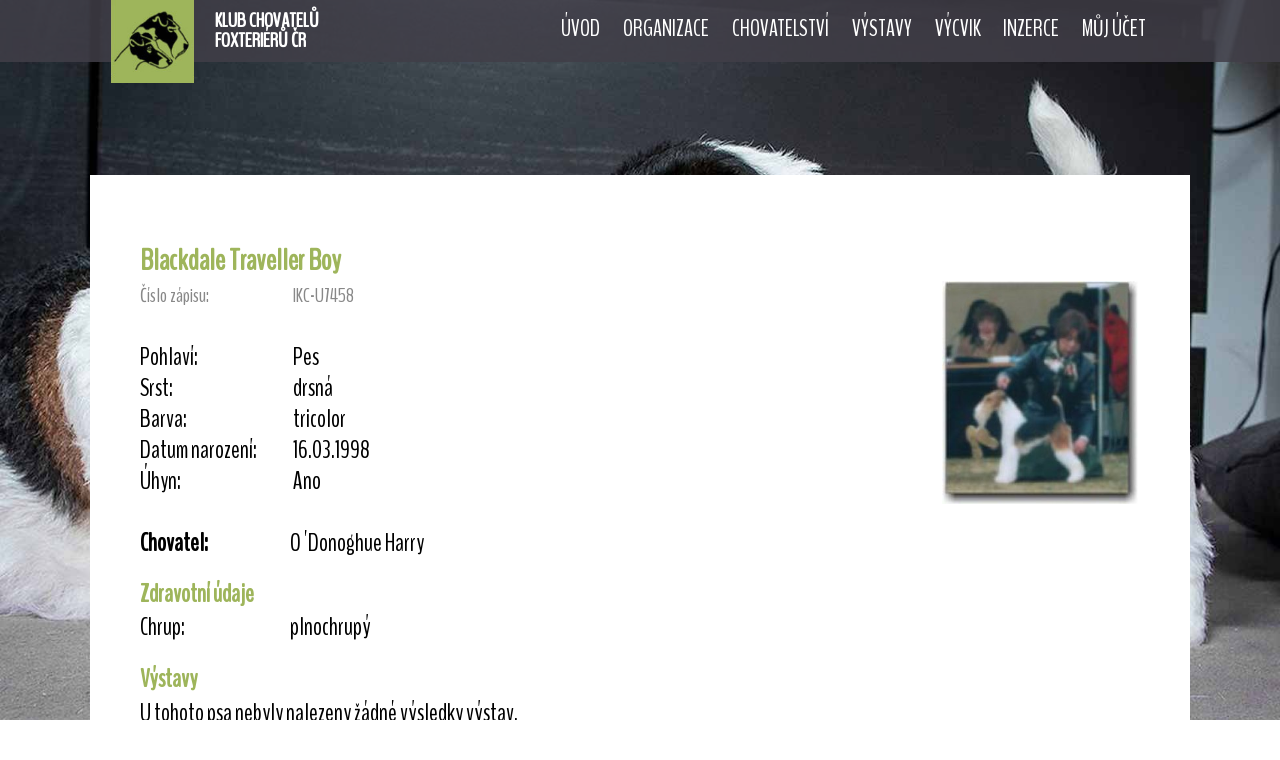

--- FILE ---
content_type: text/html
request_url: https://www.foxterrier.cz/detail-psa/204543
body_size: 9463
content:
<!DOCTYPE html>
<html lang="cs">
<head>
    <title>KLUB CHOVATELŮ FOXTERIÉRŮ ČR</title>
    <meta charset="UTF-8">
    <link rel="shortcut icon" type="image/x-icon" href="/favicon.ico" />
    <meta name="viewport" content="width=device-width, initial-scale=1.0">
    <meta name="keywords" content="" />
    <meta name="description" content="" />
    <link rel="stylesheet" href="https://use.fontawesome.com/releases/v5.6.3/css/all.css">
    <link href="https://fonts.googleapis.com/css?family=BenchNine&amp;subset=latin-ext" rel="stylesheet">
    <link href="/css/mobile.css" rel="stylesheet">
    <link href="/css/menu.css" rel="stylesheet">
    <link media="only screen and (min-width: 640px)" href="/css/tablet.css" rel="stylesheet">
    <link media="only screen and (min-width: 900px)" href="/css/desktop.css" rel="stylesheet">
    <link href="/css/lightbox.css" rel="stylesheet">
    <link rel="stylesheet" href="/css/jquery-ui.css" type="text/css" media="all" />
    <link rel="stylesheet" href="/css/ui.theme.css" type="text/css" media="all" />
    <script src="/js/jquery.min.js"></script>
    <script src="/js/jquery-ui.min.js"></script>
    <script src="/js/lightbox.min.js"></script>


</head>
<body id="top"  >

<div id="header">
    <div id="line">
      <div class="page">
          <img src="/img/klub-chovatelu-foxterieru-logo.png" alt="Foxterier.cz" id="logo" />
          <a href="/" id="logo2">KLUB CHOVATELŮ<br />FOXTERIÉRŮ ČR</a>

          <nav id="site-navigation">
              <label for="drop" class="toggle"><i class="fas fa-bars"></i></label>
              <input type="checkbox" id="drop" />
              <ul class="menu">
                    <li><a href="/uvod">Úvod</a></li>
<li>
<label for="drop-1" class="toggle">Organizace +</label>
<a href="#">Organizace</a>
<input type="checkbox" id="drop-1" class="checkt" />
<ul>
<li><a href="/o-klubu">O klubu KCHF ČR</a></li>
<li><a href="/vybor">Výbor</a></li>
<li><a href="/clenstvi-poplatky">Členství a poplatky</a></li>
<li><a href="/rady-predpisy">Klubové řády a předpisy</a></li>
<li><a href="/zpravodaj-kchf-cr">Zpravodaj KCHF ČR</a></li>
<li><a href="/kalendar-akci">Kalendář akcí</a></li>
<li><a href="/aktualne">Aktuálně</a></li>
<li><a href="/odkazy">Odkazy</a></li>
<li><a href="/navrhy">Návrhy a připomínky</a></li>
</ul>
</li>
<li>
<label for="drop-2" class="toggle">Chovatelství +</label>
<a href="#">Chovatelství</a>
<input type="checkbox" id="drop-2" class="checkt" />
<ul>
<li><a href="/historie-clanky">Historie plemene</a></li>
<li><a href="/standard">Standard</a></li>
<li><a href="/plemenna-kniha">Plemenná kniha</a></li>
<li><a href="/kryci-psi">Krycí psi</a></li>
<li><a href="/chovne-feny">Chovné feny</a></li>
<li><a href="/prehled-kryti">Přehled krytí/vrhů</a></li>
<li><a href="/uprava-srsti">Úprava srsti</a></li>
<li><a href="/zdravi-a-foxterier">Zdraví a foxteriér</a></li>
<li><a href="/dokumenty-k-chovu">Dokumenty k chovu</a></li>
</ul>
</li>
<li>
<label for="drop-3" class="toggle">Výstavy +</label>
<a href="#">Výstavy</a>
<input type="checkbox" id="drop-3" class="checkt" />
<ul>
<li><a href="/kalendar-vystav">Kalendář výstav</a></li>
<li><a href="/vysledky-vystav">Výsledky výstav</a></li>
<li><a href="/sampioni-krasy">Kluboví šampioni krásy</a></li>
<li><a href="/top-foxterier-krasa">TOP foxterier krásy</a></li>
<li><a href="https://www.dogoffice.cz/" target="_blank">Dog office</a></li>
</ul>
</li>
<li>
<label for="drop-4" class="toggle">Výcvik +</label>
<a href="#">Výcvik</a>
<input type="checkbox" id="drop-4" class="checkt" />
<ul>
<li><a href="/klubove-zkousky">Klubové zkoušky</a></li>
<li><a href="/vysledky-zkousek">Výsledky zkoušek</a></li>
<li><a href="/sampioni-prace">Kluboví šampioni práce</a></li>
<li><a href="/top-foxterier-prace">TOP foxterier práce</a></li>
<li><a href="/vudcovske-odznaky">Vůdcovské odznaky</a></li>
<li><a href="/agility">Agility a ostatní sporty</a></li>
<li><a href="/top-foxterier-sport">Top Foxteriér sportu</a></li>
<li><a href="/data/soubory/46_prihlaska_na_zkousky.docx" target="_blank">Přihláška zkoušky</a></li>
</ul>
</li>
<li>
<label for="drop-5" class="toggle">Inzerce +</label>
<a href="#">Inzerce</a>
<input type="checkbox" id="drop-5" class="checkt" />
<ul>
<li><a href="/vypis-inzerce">Výpis inzerátů</a></li>
<li><a href="/inzerce">Vložit inzerát</a></li>
</ul>
</li>
<li>
<label for="drop-6" class="toggle">Můj účet +</label>
<a href="#">Můj účet</a>
<input type="checkbox" id="drop-6" class="checkt" />
<ul>
<li><a href="/prihlaseni">Přihlášení</a></li>
</ul>
</li>
                </ul>
            </nav>
        </div>
    </div>
</div>

<div class="content">
    <div class="page">
<h1>Blackdale Traveller Boy</h1>
<div id="foto_psa">
<a data-lightbox="galerie" href="/data/kniha_psu/204543.jpg" title="Traveller Boy Blackdale"><img src="/data/kniha_psu/204543_n.jpg" class="foto_prvni"></a>
</div>
<span class="mensi"><label>Číslo zápisu:</label> IKC-U7458</span><br /><br /><label>Pohlaví:</label> Pes<br /><label>Srst:</label> drsná<br /><label>Barva:</label> tricolor<br /><label>Datum narození:</label> 16.03.1998<br /><label>Úhyn:</label> Ano<br /><br /><label><strong>Chovatel:</strong></label>O´Donoghue Harry<br /><h2>Zdravotní údaje</h2><label>Chrup:</label>plnochrupý<br /><h2>Výstavy</h2><p>U tohoto psa nebyly nalezeny žádné výsledky výstav.</p>
<h2>Zkoušky</h2><p>U tohoto psa nebyly nalezeny žádné výsledky zkoušek.</p>
<h2>Rodokmen</h2>
Pro více generací rodokmenu a detailnější údaje <a href="/rodokmen.php?cislopsa=IKC-U7458" target="_blank">klikněte sem</a>.<br /><div class="gen_wrapper rodo_sirka4">
<div class="rodo_cell rodo_g4"><p><p>Blackdale <a href="/detail-psa/204543">Traveller Boy</a><br /><span class="mensi">IKC-U7458</span> <i class="far fa-dot-circle mensi cerna"></i></p></div>
</div>
<div class="gen_wrapper rodo_sirka4">
<div class="rodo_cell rodo_g3"><p><p>Blackdale <a href="/detail-psa/204540">King O'The Ring</a><br /><span class="mensi">IKC-T63991</span> <i class="far fa-dot-circle mensi cerna"></i></p></div>
<div class="rodo_cell rodo_g3"><p>Sarah Blackdale<br /><span class="mensi">-</span></p></div>
</div>
<div class="gen_wrapper rodo_sirka4">
<div class="rodo_cell rodo_g2"><p>Toast The Host Townville<br /><span class="mensi">-</span></p></div>
<div class="rodo_cell rodo_g2"><p>Harmonica Blackdale<br /><span class="mensi">-</span></p></div>
<div class="rodo_cell rodo_g2"></div>
<div class="rodo_cell rodo_g2"></div>
</div>
<div class="gen_wrapper rodo_sirka4">
<div class="rodo_cell rodo_g1"></div>
<div class="rodo_cell rodo_g1"></div>
<div class="rodo_cell rodo_g1"></div>
<div class="rodo_cell rodo_g1"></div>
<div class="rodo_cell rodo_g1"></div>
<div class="rodo_cell rodo_g1"></div>
<div class="rodo_cell rodo_g1"></div>
<div class="rodo_cell rodo_g1"></div>
</div>
<br class="clear" />
<i class="far fa-circle mensi"></i> - bílá barva<br /><i class="far fa-dot-circle mensi barva"></i> - bicolor<br /><i class="far fa-dot-circle mensi cerna"></i> - tricolor<br /><i class="fas fa-dna mensi"></i> - pes má DNA profil<br /><i class="fas fa-dna mensi zelena"></i> - pes má potvrzené rodiče prostřednictvím DNA<h2>Potomci</h2>
<a href="/detail-psa/204534">Adventurer Blackdale</a>, <a href="/detail-psa/204542">Invitation Blackdale</a>, <a href="/detail-psa/204798">Imperial Blackdale</a><br /><a href="javascript:history.back();" class="zpet">Zpět</a>
    </div>
</div>

<div id="footer">
    <div class="page">
        <div class="block">
            <strong>Klub chovatelů foxteriérů ČR, z.s.</strong><br />
            Malovice 46<br />
            384 11 Netolice<br />
            <br class="nomobile" />
            Mobil: +420 607 630 483<br />
            Email: <a href="mailto:predseda@foxterrier.cz">predseda@foxterrier.cz</a>
        </div>
        <div class="block">
            <strong>Organizace a předpisy</strong><br />
            <a href="/vybor">Kontakty</a><br />
            <a href="/clenstvi-poplatky">Členství a poplatky</a><br />
            <a href="/clenove">Členská základna</a><br />
            <a href="/zpravodaj-kchf-cr">Zpravodaj KCHF ČR</a><br />
            <a href="/rady-predpisy">Řády a předpisy</a>
        </div>
        <div class="block">
            <strong>Důležité informace</strong><br />
            <a href="/klubove-zkousky">Klubové zkoušky</a><br />
            <a href="/kalendar-vystav">Kalendář výstav</a><br />
            <a href="/plemenna-kniha">Plemenná kniha</a><br />
            <a href="/prihlaseni">Členská sekce KCHF ČR</a><br />
            <a href="https://eurofoxterrier.webnode.cz/" target="_blank">Euro Foxterrier Winner Show</a>
        </div>
        <div class="block">
            <strong>Nejbližší akce a výstavy</strong><br />
            <a href="/detail-vystavy/524">24.01. &nbsp; MVP Brno</a><br />
<a href="/detail-vystavy/526">25.01. &nbsp; MVP Brno</a><br />
<a href="/detail-vystavy/527">18.04. &nbsp; MVP České Budějovice</a><br />
<a href="/detail-vystavy/528">25.04. &nbsp; NVP Brno</a><br />
<a href="/kalendar-akci#k_136">25.04. &nbsp; BZH+BZ (CACT) - Rozvadov</a><br />
        </div>
        <br class="clear" />
    </div>
</div>

<div id="copyright">
    <div class="page">
        &copy; 2019 KCHF ČR | Všechna práva vyhrazena
    </div>
</div>

</body>
</html>

--- FILE ---
content_type: text/css
request_url: https://www.foxterrier.cz/css/tablet.css
body_size: 1201
content:
/* uvod */
#items .block {
width: 49%;
display: inline-block; }

#links .block {
width: 16.66666%; }

#about .half {
display: inline-block; }

#about .half:first-child {
width: 70%; }

#about .half:nth-child(2) {
position: relative;
width: 25%; }

#about .page .half:nth-child(2) img {
float: right;
margin: -60px 20px 0 0;
max-width: 90%; }

#links .block i {
font-size: 2.5em; }

.article_img {
float: left;
width: 25%;
height: 6em;
margin: 0 1em 1em 0;
overflow: hidden; }

.article img {
min-height: 100%;
min-width: 100%;
width: auto;
height: auto;
max-width: none;
max-height: none;
display: block;
position: relative;
top: 50%;
left: 50%;
transform: translate(-50%, -50%); }

/* footer */
#footer .block {
padding-bottom: 1em;
float: left;
display: inline-block;
width: 50%; }

#footer .block:nth-child(2), #footer .block:nth-child(4) {
border-left: 1px solid #828283;
text-align: right; }

.nomobile {
display: inline-block; }


label {
width: 150px; }

/* clanky */
.clanek_obr {
height: 7em !important;
max-width: 25%;
width: 25%;
position: relative;
margin-right: 1em;
overflow: hidden;
display: block;
float: left; }